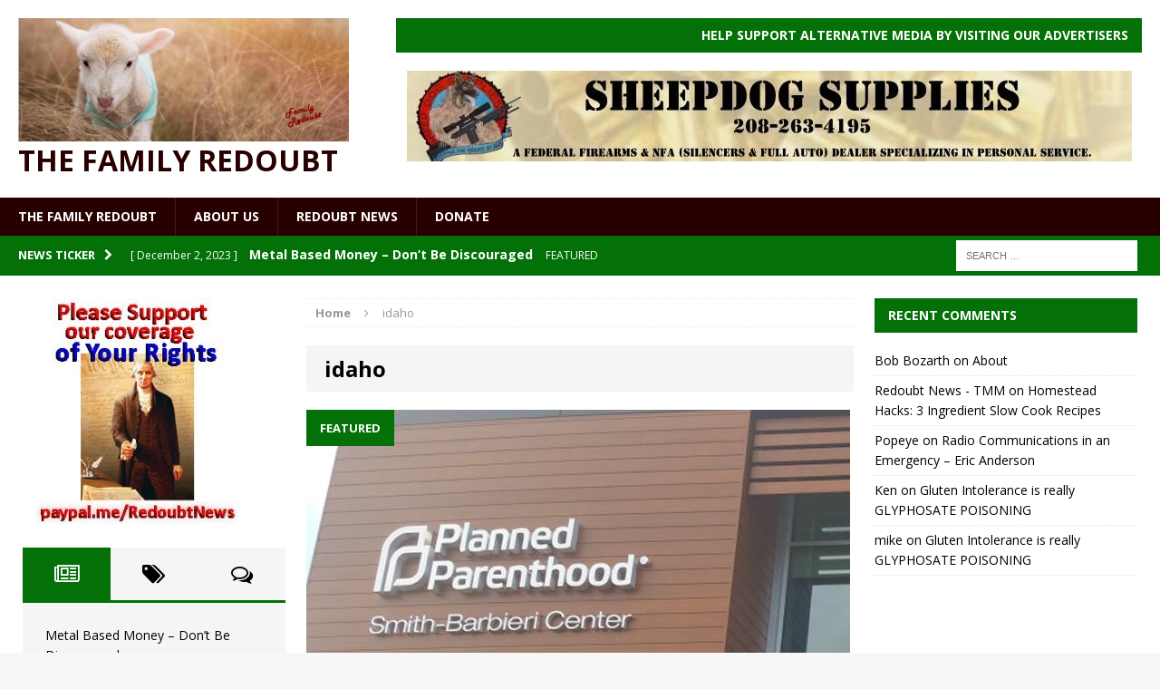

--- FILE ---
content_type: text/html; charset=UTF-8
request_url: https://family.redoubtnews.com/tag/idaho/
body_size: 13203
content:
<!DOCTYPE html>
<html class="no-js mh-two-sb" lang="en-US">
<head><style>img.lazy{min-height:1px}</style><link href="https://family.redoubtnews.com/wp-content/plugins/w3-total-cache/pub/js/lazyload.min.js" as="script">
<meta charset="UTF-8">
<meta name="viewport" content="width=device-width, initial-scale=1.0">
<link rel="profile" href="http://gmpg.org/xfn/11" />
<link rel="pingback" href="https://family.redoubtnews.com/xmlrpc.php" />
<title>idaho &#8211; The Family Redoubt</title>
<meta name='robots' content='max-image-preview:large' />
	<style>img:is([sizes="auto" i], [sizes^="auto," i]) { contain-intrinsic-size: 3000px 1500px }</style>
	<link rel='dns-prefetch' href='//www.googletagmanager.com' />
<link rel='dns-prefetch' href='//fonts.googleapis.com' />
<link rel="alternate" type="application/rss+xml" title="The Family Redoubt &raquo; Feed" href="https://family.redoubtnews.com/feed/" />
<link rel="alternate" type="application/rss+xml" title="The Family Redoubt &raquo; Comments Feed" href="https://family.redoubtnews.com/comments/feed/" />
<link rel="alternate" type="application/rss+xml" title="The Family Redoubt &raquo; idaho Tag Feed" href="https://family.redoubtnews.com/tag/idaho/feed/" />
<script type="text/javascript">
/* <![CDATA[ */
window._wpemojiSettings = {"baseUrl":"https:\/\/s.w.org\/images\/core\/emoji\/16.0.1\/72x72\/","ext":".png","svgUrl":"https:\/\/s.w.org\/images\/core\/emoji\/16.0.1\/svg\/","svgExt":".svg","source":{"concatemoji":"https:\/\/family.redoubtnews.com\/wp-includes\/js\/wp-emoji-release.min.js?ver=6.8.3"}};
/*! This file is auto-generated */
!function(s,n){var o,i,e;function c(e){try{var t={supportTests:e,timestamp:(new Date).valueOf()};sessionStorage.setItem(o,JSON.stringify(t))}catch(e){}}function p(e,t,n){e.clearRect(0,0,e.canvas.width,e.canvas.height),e.fillText(t,0,0);var t=new Uint32Array(e.getImageData(0,0,e.canvas.width,e.canvas.height).data),a=(e.clearRect(0,0,e.canvas.width,e.canvas.height),e.fillText(n,0,0),new Uint32Array(e.getImageData(0,0,e.canvas.width,e.canvas.height).data));return t.every(function(e,t){return e===a[t]})}function u(e,t){e.clearRect(0,0,e.canvas.width,e.canvas.height),e.fillText(t,0,0);for(var n=e.getImageData(16,16,1,1),a=0;a<n.data.length;a++)if(0!==n.data[a])return!1;return!0}function f(e,t,n,a){switch(t){case"flag":return n(e,"\ud83c\udff3\ufe0f\u200d\u26a7\ufe0f","\ud83c\udff3\ufe0f\u200b\u26a7\ufe0f")?!1:!n(e,"\ud83c\udde8\ud83c\uddf6","\ud83c\udde8\u200b\ud83c\uddf6")&&!n(e,"\ud83c\udff4\udb40\udc67\udb40\udc62\udb40\udc65\udb40\udc6e\udb40\udc67\udb40\udc7f","\ud83c\udff4\u200b\udb40\udc67\u200b\udb40\udc62\u200b\udb40\udc65\u200b\udb40\udc6e\u200b\udb40\udc67\u200b\udb40\udc7f");case"emoji":return!a(e,"\ud83e\udedf")}return!1}function g(e,t,n,a){var r="undefined"!=typeof WorkerGlobalScope&&self instanceof WorkerGlobalScope?new OffscreenCanvas(300,150):s.createElement("canvas"),o=r.getContext("2d",{willReadFrequently:!0}),i=(o.textBaseline="top",o.font="600 32px Arial",{});return e.forEach(function(e){i[e]=t(o,e,n,a)}),i}function t(e){var t=s.createElement("script");t.src=e,t.defer=!0,s.head.appendChild(t)}"undefined"!=typeof Promise&&(o="wpEmojiSettingsSupports",i=["flag","emoji"],n.supports={everything:!0,everythingExceptFlag:!0},e=new Promise(function(e){s.addEventListener("DOMContentLoaded",e,{once:!0})}),new Promise(function(t){var n=function(){try{var e=JSON.parse(sessionStorage.getItem(o));if("object"==typeof e&&"number"==typeof e.timestamp&&(new Date).valueOf()<e.timestamp+604800&&"object"==typeof e.supportTests)return e.supportTests}catch(e){}return null}();if(!n){if("undefined"!=typeof Worker&&"undefined"!=typeof OffscreenCanvas&&"undefined"!=typeof URL&&URL.createObjectURL&&"undefined"!=typeof Blob)try{var e="postMessage("+g.toString()+"("+[JSON.stringify(i),f.toString(),p.toString(),u.toString()].join(",")+"));",a=new Blob([e],{type:"text/javascript"}),r=new Worker(URL.createObjectURL(a),{name:"wpTestEmojiSupports"});return void(r.onmessage=function(e){c(n=e.data),r.terminate(),t(n)})}catch(e){}c(n=g(i,f,p,u))}t(n)}).then(function(e){for(var t in e)n.supports[t]=e[t],n.supports.everything=n.supports.everything&&n.supports[t],"flag"!==t&&(n.supports.everythingExceptFlag=n.supports.everythingExceptFlag&&n.supports[t]);n.supports.everythingExceptFlag=n.supports.everythingExceptFlag&&!n.supports.flag,n.DOMReady=!1,n.readyCallback=function(){n.DOMReady=!0}}).then(function(){return e}).then(function(){var e;n.supports.everything||(n.readyCallback(),(e=n.source||{}).concatemoji?t(e.concatemoji):e.wpemoji&&e.twemoji&&(t(e.twemoji),t(e.wpemoji)))}))}((window,document),window._wpemojiSettings);
/* ]]> */
</script>
<style id='wp-emoji-styles-inline-css' type='text/css'>

	img.wp-smiley, img.emoji {
		display: inline !important;
		border: none !important;
		box-shadow: none !important;
		height: 1em !important;
		width: 1em !important;
		margin: 0 0.07em !important;
		vertical-align: -0.1em !important;
		background: none !important;
		padding: 0 !important;
	}
</style>
<link rel='stylesheet' id='wp-block-library-css' href='https://family.redoubtnews.com/wp-includes/css/dist/block-library/style.min.css?ver=6.8.3' type='text/css' media='all' />
<style id='classic-theme-styles-inline-css' type='text/css'>
/*! This file is auto-generated */
.wp-block-button__link{color:#fff;background-color:#32373c;border-radius:9999px;box-shadow:none;text-decoration:none;padding:calc(.667em + 2px) calc(1.333em + 2px);font-size:1.125em}.wp-block-file__button{background:#32373c;color:#fff;text-decoration:none}
</style>
<style id='global-styles-inline-css' type='text/css'>
:root{--wp--preset--aspect-ratio--square: 1;--wp--preset--aspect-ratio--4-3: 4/3;--wp--preset--aspect-ratio--3-4: 3/4;--wp--preset--aspect-ratio--3-2: 3/2;--wp--preset--aspect-ratio--2-3: 2/3;--wp--preset--aspect-ratio--16-9: 16/9;--wp--preset--aspect-ratio--9-16: 9/16;--wp--preset--color--black: #000000;--wp--preset--color--cyan-bluish-gray: #abb8c3;--wp--preset--color--white: #ffffff;--wp--preset--color--pale-pink: #f78da7;--wp--preset--color--vivid-red: #cf2e2e;--wp--preset--color--luminous-vivid-orange: #ff6900;--wp--preset--color--luminous-vivid-amber: #fcb900;--wp--preset--color--light-green-cyan: #7bdcb5;--wp--preset--color--vivid-green-cyan: #00d084;--wp--preset--color--pale-cyan-blue: #8ed1fc;--wp--preset--color--vivid-cyan-blue: #0693e3;--wp--preset--color--vivid-purple: #9b51e0;--wp--preset--gradient--vivid-cyan-blue-to-vivid-purple: linear-gradient(135deg,rgba(6,147,227,1) 0%,rgb(155,81,224) 100%);--wp--preset--gradient--light-green-cyan-to-vivid-green-cyan: linear-gradient(135deg,rgb(122,220,180) 0%,rgb(0,208,130) 100%);--wp--preset--gradient--luminous-vivid-amber-to-luminous-vivid-orange: linear-gradient(135deg,rgba(252,185,0,1) 0%,rgba(255,105,0,1) 100%);--wp--preset--gradient--luminous-vivid-orange-to-vivid-red: linear-gradient(135deg,rgba(255,105,0,1) 0%,rgb(207,46,46) 100%);--wp--preset--gradient--very-light-gray-to-cyan-bluish-gray: linear-gradient(135deg,rgb(238,238,238) 0%,rgb(169,184,195) 100%);--wp--preset--gradient--cool-to-warm-spectrum: linear-gradient(135deg,rgb(74,234,220) 0%,rgb(151,120,209) 20%,rgb(207,42,186) 40%,rgb(238,44,130) 60%,rgb(251,105,98) 80%,rgb(254,248,76) 100%);--wp--preset--gradient--blush-light-purple: linear-gradient(135deg,rgb(255,206,236) 0%,rgb(152,150,240) 100%);--wp--preset--gradient--blush-bordeaux: linear-gradient(135deg,rgb(254,205,165) 0%,rgb(254,45,45) 50%,rgb(107,0,62) 100%);--wp--preset--gradient--luminous-dusk: linear-gradient(135deg,rgb(255,203,112) 0%,rgb(199,81,192) 50%,rgb(65,88,208) 100%);--wp--preset--gradient--pale-ocean: linear-gradient(135deg,rgb(255,245,203) 0%,rgb(182,227,212) 50%,rgb(51,167,181) 100%);--wp--preset--gradient--electric-grass: linear-gradient(135deg,rgb(202,248,128) 0%,rgb(113,206,126) 100%);--wp--preset--gradient--midnight: linear-gradient(135deg,rgb(2,3,129) 0%,rgb(40,116,252) 100%);--wp--preset--font-size--small: 13px;--wp--preset--font-size--medium: 20px;--wp--preset--font-size--large: 36px;--wp--preset--font-size--x-large: 42px;--wp--preset--spacing--20: 0.44rem;--wp--preset--spacing--30: 0.67rem;--wp--preset--spacing--40: 1rem;--wp--preset--spacing--50: 1.5rem;--wp--preset--spacing--60: 2.25rem;--wp--preset--spacing--70: 3.38rem;--wp--preset--spacing--80: 5.06rem;--wp--preset--shadow--natural: 6px 6px 9px rgba(0, 0, 0, 0.2);--wp--preset--shadow--deep: 12px 12px 50px rgba(0, 0, 0, 0.4);--wp--preset--shadow--sharp: 6px 6px 0px rgba(0, 0, 0, 0.2);--wp--preset--shadow--outlined: 6px 6px 0px -3px rgba(255, 255, 255, 1), 6px 6px rgba(0, 0, 0, 1);--wp--preset--shadow--crisp: 6px 6px 0px rgba(0, 0, 0, 1);}:where(.is-layout-flex){gap: 0.5em;}:where(.is-layout-grid){gap: 0.5em;}body .is-layout-flex{display: flex;}.is-layout-flex{flex-wrap: wrap;align-items: center;}.is-layout-flex > :is(*, div){margin: 0;}body .is-layout-grid{display: grid;}.is-layout-grid > :is(*, div){margin: 0;}:where(.wp-block-columns.is-layout-flex){gap: 2em;}:where(.wp-block-columns.is-layout-grid){gap: 2em;}:where(.wp-block-post-template.is-layout-flex){gap: 1.25em;}:where(.wp-block-post-template.is-layout-grid){gap: 1.25em;}.has-black-color{color: var(--wp--preset--color--black) !important;}.has-cyan-bluish-gray-color{color: var(--wp--preset--color--cyan-bluish-gray) !important;}.has-white-color{color: var(--wp--preset--color--white) !important;}.has-pale-pink-color{color: var(--wp--preset--color--pale-pink) !important;}.has-vivid-red-color{color: var(--wp--preset--color--vivid-red) !important;}.has-luminous-vivid-orange-color{color: var(--wp--preset--color--luminous-vivid-orange) !important;}.has-luminous-vivid-amber-color{color: var(--wp--preset--color--luminous-vivid-amber) !important;}.has-light-green-cyan-color{color: var(--wp--preset--color--light-green-cyan) !important;}.has-vivid-green-cyan-color{color: var(--wp--preset--color--vivid-green-cyan) !important;}.has-pale-cyan-blue-color{color: var(--wp--preset--color--pale-cyan-blue) !important;}.has-vivid-cyan-blue-color{color: var(--wp--preset--color--vivid-cyan-blue) !important;}.has-vivid-purple-color{color: var(--wp--preset--color--vivid-purple) !important;}.has-black-background-color{background-color: var(--wp--preset--color--black) !important;}.has-cyan-bluish-gray-background-color{background-color: var(--wp--preset--color--cyan-bluish-gray) !important;}.has-white-background-color{background-color: var(--wp--preset--color--white) !important;}.has-pale-pink-background-color{background-color: var(--wp--preset--color--pale-pink) !important;}.has-vivid-red-background-color{background-color: var(--wp--preset--color--vivid-red) !important;}.has-luminous-vivid-orange-background-color{background-color: var(--wp--preset--color--luminous-vivid-orange) !important;}.has-luminous-vivid-amber-background-color{background-color: var(--wp--preset--color--luminous-vivid-amber) !important;}.has-light-green-cyan-background-color{background-color: var(--wp--preset--color--light-green-cyan) !important;}.has-vivid-green-cyan-background-color{background-color: var(--wp--preset--color--vivid-green-cyan) !important;}.has-pale-cyan-blue-background-color{background-color: var(--wp--preset--color--pale-cyan-blue) !important;}.has-vivid-cyan-blue-background-color{background-color: var(--wp--preset--color--vivid-cyan-blue) !important;}.has-vivid-purple-background-color{background-color: var(--wp--preset--color--vivid-purple) !important;}.has-black-border-color{border-color: var(--wp--preset--color--black) !important;}.has-cyan-bluish-gray-border-color{border-color: var(--wp--preset--color--cyan-bluish-gray) !important;}.has-white-border-color{border-color: var(--wp--preset--color--white) !important;}.has-pale-pink-border-color{border-color: var(--wp--preset--color--pale-pink) !important;}.has-vivid-red-border-color{border-color: var(--wp--preset--color--vivid-red) !important;}.has-luminous-vivid-orange-border-color{border-color: var(--wp--preset--color--luminous-vivid-orange) !important;}.has-luminous-vivid-amber-border-color{border-color: var(--wp--preset--color--luminous-vivid-amber) !important;}.has-light-green-cyan-border-color{border-color: var(--wp--preset--color--light-green-cyan) !important;}.has-vivid-green-cyan-border-color{border-color: var(--wp--preset--color--vivid-green-cyan) !important;}.has-pale-cyan-blue-border-color{border-color: var(--wp--preset--color--pale-cyan-blue) !important;}.has-vivid-cyan-blue-border-color{border-color: var(--wp--preset--color--vivid-cyan-blue) !important;}.has-vivid-purple-border-color{border-color: var(--wp--preset--color--vivid-purple) !important;}.has-vivid-cyan-blue-to-vivid-purple-gradient-background{background: var(--wp--preset--gradient--vivid-cyan-blue-to-vivid-purple) !important;}.has-light-green-cyan-to-vivid-green-cyan-gradient-background{background: var(--wp--preset--gradient--light-green-cyan-to-vivid-green-cyan) !important;}.has-luminous-vivid-amber-to-luminous-vivid-orange-gradient-background{background: var(--wp--preset--gradient--luminous-vivid-amber-to-luminous-vivid-orange) !important;}.has-luminous-vivid-orange-to-vivid-red-gradient-background{background: var(--wp--preset--gradient--luminous-vivid-orange-to-vivid-red) !important;}.has-very-light-gray-to-cyan-bluish-gray-gradient-background{background: var(--wp--preset--gradient--very-light-gray-to-cyan-bluish-gray) !important;}.has-cool-to-warm-spectrum-gradient-background{background: var(--wp--preset--gradient--cool-to-warm-spectrum) !important;}.has-blush-light-purple-gradient-background{background: var(--wp--preset--gradient--blush-light-purple) !important;}.has-blush-bordeaux-gradient-background{background: var(--wp--preset--gradient--blush-bordeaux) !important;}.has-luminous-dusk-gradient-background{background: var(--wp--preset--gradient--luminous-dusk) !important;}.has-pale-ocean-gradient-background{background: var(--wp--preset--gradient--pale-ocean) !important;}.has-electric-grass-gradient-background{background: var(--wp--preset--gradient--electric-grass) !important;}.has-midnight-gradient-background{background: var(--wp--preset--gradient--midnight) !important;}.has-small-font-size{font-size: var(--wp--preset--font-size--small) !important;}.has-medium-font-size{font-size: var(--wp--preset--font-size--medium) !important;}.has-large-font-size{font-size: var(--wp--preset--font-size--large) !important;}.has-x-large-font-size{font-size: var(--wp--preset--font-size--x-large) !important;}
:where(.wp-block-post-template.is-layout-flex){gap: 1.25em;}:where(.wp-block-post-template.is-layout-grid){gap: 1.25em;}
:where(.wp-block-columns.is-layout-flex){gap: 2em;}:where(.wp-block-columns.is-layout-grid){gap: 2em;}
:root :where(.wp-block-pullquote){font-size: 1.5em;line-height: 1.6;}
</style>
<style id='dominant-color-styles-inline-css' type='text/css'>
img[data-dominant-color]:not(.has-transparency) { background-color: var(--dominant-color); }
</style>
<link rel='stylesheet' id='mh-magazine-css' href='https://family.redoubtnews.com/wp-content/themes/mh-magazine/style.css?ver=3.1.0' type='text/css' media='all' />
<link rel='stylesheet' id='mh-font-awesome-css' href='https://family.redoubtnews.com/wp-content/themes/mh-magazine/includes/font-awesome.min.css' type='text/css' media='all' />
<link rel='stylesheet' id='mh-google-fonts-css' href='https://fonts.googleapis.com/css?family=Open+Sans:300,400,400italic,600,700' type='text/css' media='all' />
<script type="text/javascript" src="https://family.redoubtnews.com/wp-includes/js/jquery/jquery.min.js?ver=3.7.1" id="jquery-core-js"></script>
<script type="text/javascript" src="https://family.redoubtnews.com/wp-includes/js/jquery/jquery-migrate.min.js?ver=3.4.1" id="jquery-migrate-js"></script>
<script type="text/javascript" src="https://family.redoubtnews.com/wp-content/themes/mh-magazine/js/scripts.js?ver=6.8.3" id="mh-scripts-js"></script>

<!-- Google tag (gtag.js) snippet added by Site Kit -->
<!-- Google Analytics snippet added by Site Kit -->
<script type="text/javascript" src="https://www.googletagmanager.com/gtag/js?id=GT-55XZ96RJ" id="google_gtagjs-js" async></script>
<script type="text/javascript" id="google_gtagjs-js-after">
/* <![CDATA[ */
window.dataLayer = window.dataLayer || [];function gtag(){dataLayer.push(arguments);}
gtag("set","linker",{"domains":["family.redoubtnews.com"]});
gtag("js", new Date());
gtag("set", "developer_id.dZTNiMT", true);
gtag("config", "GT-55XZ96RJ");
 window._googlesitekit = window._googlesitekit || {}; window._googlesitekit.throttledEvents = []; window._googlesitekit.gtagEvent = (name, data) => { var key = JSON.stringify( { name, data } ); if ( !! window._googlesitekit.throttledEvents[ key ] ) { return; } window._googlesitekit.throttledEvents[ key ] = true; setTimeout( () => { delete window._googlesitekit.throttledEvents[ key ]; }, 5 ); gtag( "event", name, { ...data, event_source: "site-kit" } ); }; 
/* ]]> */
</script>
<link rel="https://api.w.org/" href="https://family.redoubtnews.com/wp-json/" /><link rel="alternate" title="JSON" type="application/json" href="https://family.redoubtnews.com/wp-json/wp/v2/tags/307" /><link rel="EditURI" type="application/rsd+xml" title="RSD" href="https://family.redoubtnews.com/xmlrpc.php?rsd" />
<meta name="generator" content="WordPress 6.8.3" />
<meta name="generator" content="dominant-color-images 1.2.0">
<meta name="generator" content="Site Kit by Google 1.160.1" /><meta name="generator" content="performance-lab 4.0.0; plugins: dominant-color-images, webp-uploads">
<meta name="generator" content="webp-uploads 2.6.0">
<style type="text/css">
.mh-header-nav li:hover, .mh-header-nav ul li:hover > ul, .mh-main-nav-wrap, .mh-main-nav, .mh-main-nav ul li:hover > ul, .mh-extra-nav li:hover, .mh-extra-nav ul li:hover > ul, .mh-footer-nav li:hover, .mh-footer-nav ul li:hover > ul, .mh-social-nav li a:hover, .mh-slider-caption, .mh-widget-col-1 .mh-slider-caption, .mh-carousel-layout1, .mh-spotlight-widget, .mh-social-widget li a, .mh-author-bio-widget, .mh-footer-widget .mh-tab-comment-excerpt, .mh-nip-item:hover .mh-nip-overlay, .mh-widget .tagcloud a, .mh-footer-widget .tagcloud a, .mh-footer, .mh-copyright-wrap, input[type=submit]:hover, #respond #cancel-comment-reply-link:hover, #infinite-handle span:hover { background: #280000; }
.mh-slider-caption { background: #280000; background: rgba(40, 0, 0, 0.8); }
@media screen and (max-width: 900px) { #mh-mobile .mh-slider-caption { background: rgba(40, 0, 0, 1); } }
.slicknav_menu, .slicknav_nav ul { border-color: #280000; }
.mh-copyright, .mh-copyright a { color: #fff; }
.mh-preheader, .mh-wide-layout .mh-subheader, .mh-ticker-title, .mh-main-nav li:hover, .mh-footer-nav, .slicknav_menu, .slicknav_btn, .slicknav_nav .slicknav_item:hover, .slicknav_nav a:hover, .mh-back-to-top, .mh-subheading, .entry-tags .fa, .entry-tags li:hover, .mh-loop-layout2 .mh-loop-caption, .mh-widget-layout2 .mh-widget-title, .mh-widget-layout2 .mh-footer-widget-title, #mh-mobile .flex-control-paging li a.flex-active, .mh-slider-layout2 .mh-slider-category, .mh-carousel-layout1 .mh-carousel-caption, .mh-spotlight-caption, .mh-posts-large-caption, .mh-tab-button.active, .mh-tab-button.active:hover, .mh-footer-widget .mh-tab-button.active, .mh-social-widget li:hover a, .mh-footer-widget .mh-social-widget li a, .mh-footer-widget .mh-author-bio-widget, .tagcloud a:hover, .mh-widget .tagcloud a:hover, .mh-footer-widget .tagcloud a:hover, .page-numbers:hover, .mh-loop-pagination .current, .mh-comments-pagination .current, .pagelink, a:hover .pagelink, input[type=submit], #respond #cancel-comment-reply-link, #infinite-handle span { background: #037008; }
blockquote, .mh-category-desc, .mh-widget-layout1 .mh-widget-title, .mh-widget-layout3 .mh-widget-title, .mh-widget-layout1 .mh-footer-widget-title, .mh-widget-layout3 .mh-footer-widget-title, .mh-slider-layout1 .mh-slider-caption, .mh-carousel-layout1, .mh-spotlight-widget, .mh-author-bio-widget, .mh-author-bio-title, .mh-author-bio-image-frame, .mh-video-widget, .mh-tab-buttons, .bypostauthor .mh-comment-meta, textarea:hover, input[type=text]:hover, input[type=email]:hover, input[type=tel]:hover, input[type=url]:hover { border-color: #037008; }
.mh-dropcap, .mh-carousel-layout1 .flex-direction-nav a, .mh-carousel-layout2 .mh-carousel-caption { color: #037008; }
</style>
<!--[if lt IE 9]>
<script src="https://family.redoubtnews.com/wp-content/themes/mh-magazine/js/css3-mediaqueries.js"></script>
<![endif]-->
<style type="text/css">.recentcomments a{display:inline !important;padding:0 !important;margin:0 !important;}</style>
<!-- Google Tag Manager snippet added by Site Kit -->
<script type="text/javascript">
/* <![CDATA[ */

			( function( w, d, s, l, i ) {
				w[l] = w[l] || [];
				w[l].push( {'gtm.start': new Date().getTime(), event: 'gtm.js'} );
				var f = d.getElementsByTagName( s )[0],
					j = d.createElement( s ), dl = l != 'dataLayer' ? '&l=' + l : '';
				j.async = true;
				j.src = 'https://www.googletagmanager.com/gtm.js?id=' + i + dl;
				f.parentNode.insertBefore( j, f );
			} )( window, document, 'script', 'dataLayer', 'GTM-TNVW4G38' );
			
/* ]]> */
</script>

<!-- End Google Tag Manager snippet added by Site Kit -->
<link rel="icon" href="https://family.redoubtnews.com/wp-content/uploads/sites/2/2020/12/tree-icon-150x150.jpg" sizes="32x32" />
<link rel="icon" href="https://family.redoubtnews.com/wp-content/uploads/sites/2/2020/12/tree-icon.jpg" sizes="192x192" />
<link rel="apple-touch-icon" href="https://family.redoubtnews.com/wp-content/uploads/sites/2/2020/12/tree-icon.jpg" />
<meta name="msapplication-TileImage" content="https://family.redoubtnews.com/wp-content/uploads/sites/2/2020/12/tree-icon.jpg" />
</head>
<body id="mh-mobile" class="archive tag tag-idaho tag-307 wp-theme-mh-magazine mh-wide-layout mh-left-sb mh-loop-layout2 mh-widget-layout2">
<div class="mh-header-mobile-nav clearfix"></div>
<header class="mh-header">
	<div class="mh-container mh-container-inner mh-row clearfix">
		<div class="mh-col-1-3 mh-custom-header">
<a href="https://family.redoubtnews.com/" title="The Family Redoubt" rel="home">
<div class="mh-site-logo" role="banner">
<img class="mh-header-image lazy" src="data:image/svg+xml,%3Csvg%20xmlns='http://www.w3.org/2000/svg'%20viewBox='0%200%20797%20296'%3E%3C/svg%3E" data-src="https://family.redoubtnews.com/wp-content/uploads/sites/2/2019/03/cropped-FR-lamb.jpg" height="296" width="797" alt="The Family Redoubt" />
<style type="text/css" id="mh-header-css">.mh-header-title, .mh-header-tagline { color: #280000; }</style>
<div class="mh-header-text">
<h2 class="mh-header-title">The Family Redoubt</h2>
</div>
</div>
</a>
</div>
<div class="mh-col-2-3 mh-header-widget-2">
<div id="media_image-2" class="mh-widget mh-header-2 widget_media_image"><h4 class="mh-widget-title">Help support alternative media by visiting our advertisers</h4><a href="https://sheepdogsupplies.com/" target="_blank"><img width="800" height="100" src="data:image/svg+xml,%3Csvg%20xmlns='http://www.w3.org/2000/svg'%20viewBox='0%200%20800%20100'%3E%3C/svg%3E" data-src="https://family.redoubtnews.com/wp-content/uploads/sites/2/2023/07/sheepdog.jpg" class="image wp-image-3214 aligncenter attachment-full size-full lazy" alt="" style="max-width: 100%; height: auto;" decoding="async" fetchpriority="high" data-srcset="https://family.redoubtnews.com/wp-content/uploads/sites/2/2023/07/sheepdog.jpg 800w, https://family.redoubtnews.com/wp-content/uploads/sites/2/2023/07/sheepdog-300x38.jpg 300w, https://family.redoubtnews.com/wp-content/uploads/sites/2/2023/07/sheepdog-768x96.jpg 768w" data-sizes="(max-width: 800px) 100vw, 800px" /></a></div></div>
	</div>
	<div class="mh-main-nav-wrap">
		<nav class="mh-main-nav mh-container mh-container-inner clearfix">
			<div class="menu-main-container"><ul id="menu-main" class="menu"><li id="menu-item-151" class="menu-item menu-item-type-post_type menu-item-object-page menu-item-home menu-item-151"><a href="https://family.redoubtnews.com/">The Family Redoubt</a></li>
<li id="menu-item-297" class="menu-item menu-item-type-custom menu-item-object-custom menu-item-home menu-item-has-children menu-item-297"><a href="http://family.redoubtnews.com">About Us</a>
<ul class="sub-menu">
	<li id="menu-item-296" class="menu-item menu-item-type-post_type menu-item-object-page menu-item-296"><a href="https://family.redoubtnews.com/about/">About</a></li>
	<li id="menu-item-293" class="menu-item menu-item-type-post_type menu-item-object-page menu-item-293"><a href="https://family.redoubtnews.com/links/">Recommended Sites</a></li>
	<li id="menu-item-295" class="menu-item menu-item-type-post_type menu-item-object-page menu-item-295"><a href="https://family.redoubtnews.com/contact/">Contact Us</a></li>
</ul>
</li>
<li id="menu-item-153" class="menu-item menu-item-type-custom menu-item-object-custom menu-item-153"><a href="http://redoubtnews.com/">Redoubt News</a></li>
<li id="menu-item-2841" class="menu-item menu-item-type-custom menu-item-object-custom menu-item-2841"><a href="https://redoubtnews.com/donations/">Donate</a></li>
</ul></div>		</nav>
	</div>
	</header>
	<div class="mh-subheader">
		<div class="mh-container mh-container-inner mh-row clearfix">
							<div class="mh-col-2-3 mh-header-ticker">
					<div class="mh-news-ticker">
			<div class="mh-ticker-title">
			News Ticker<i class="fa fa-chevron-right"></i>		</div>
		<div class="mh-ticker-content">
		<ul id="mh-ticker-loop">				<li class="mh-ticker-item">
					<a href="https://family.redoubtnews.com/featured/metal-based-money-dont-be-discouraged/" title="Metal Based Money &#8211; Don&#8217;t Be Discouraged">
						<span class="mh-ticker-item-date">
                        	[ December 2, 2023 ]                        </span>
						<span class="mh-ticker-item-title">
							Metal Based Money &#8211; Don&#8217;t Be Discouraged						</span>
						<span class="mh-ticker-item-cat">
														Featured						</span>
					</a>
				</li>				<li class="mh-ticker-item">
					<a href="https://family.redoubtnews.com/video-articles/early-american-living-decorating-an-1820s-christmas-tree/" title="Early American Living: Decorating an 1820s Christmas Tree">
						<span class="mh-ticker-item-date">
                        	[ November 28, 2023 ]                        </span>
						<span class="mh-ticker-item-title">
							Early American Living: Decorating an 1820s Christmas Tree						</span>
						<span class="mh-ticker-item-cat">
														Video Articles						</span>
					</a>
				</li>				<li class="mh-ticker-item">
					<a href="https://family.redoubtnews.com/healthcare/patriot-nurse-welcome-to-the-endgame/" title="Patriot Nurse: Welcome to the ENDGAME">
						<span class="mh-ticker-item-date">
                        	[ July 19, 2023 ]                        </span>
						<span class="mh-ticker-item-title">
							Patriot Nurse: Welcome to the ENDGAME						</span>
						<span class="mh-ticker-item-cat">
														Healthcare						</span>
					</a>
				</li>				<li class="mh-ticker-item">
					<a href="https://family.redoubtnews.com/homestead/diy/making-and-using-vegetable-powders/" title="Making and Using Vegetable Powders">
						<span class="mh-ticker-item-date">
                        	[ July 19, 2023 ]                        </span>
						<span class="mh-ticker-item-title">
							Making and Using Vegetable Powders						</span>
						<span class="mh-ticker-item-cat">
														DIY						</span>
					</a>
				</li>				<li class="mh-ticker-item">
					<a href="https://family.redoubtnews.com/uncategorized/watch-what-you-eat/" title="Watch What You Eat">
						<span class="mh-ticker-item-date">
                        	[ July 9, 2023 ]                        </span>
						<span class="mh-ticker-item-title">
							Watch What You Eat						</span>
						<span class="mh-ticker-item-cat">
														Uncategorized						</span>
					</a>
				</li>		</ul>
	</div>
</div>				</div>
										<aside class="mh-col-1-3 mh-header-search">
					<form role="search" method="get" class="search-form" action="https://family.redoubtnews.com/">
				<label>
					<span class="screen-reader-text">Search for:</span>
					<input type="search" class="search-field" placeholder="Search &hellip;" value="" name="s" />
				</label>
				<input type="submit" class="search-submit" value="Search" />
			</form>				</aside>
					</div>
	</div>
<div class="mh-container mh-container-outer">
<div class="mh-wrapper clearfix">
	<div class="mh-main clearfix">
		<div id="main-content" class="mh-loop mh-content"><nav class="mh-breadcrumb"><span itemscope itemtype="http://data-vocabulary.org/Breadcrumb"><a href="https://family.redoubtnews.com" itemprop="url"><span itemprop="title">Home</span></a></span><span class="mh-breadcrumb-delimiter"><i class="fa fa-angle-right"></i></span>idaho</nav>
<header class="page-header">
<h1 class="page-title">idaho</h1>
</header>
<article class="mh-loop-item clearfix post-2637 post type-post status-publish format-standard has-post-thumbnail hentry category-featured category-spiritual category-video-articles tag-idaho tag-pastor-greg-locke tag-pastor-ken-peters tag-planned-parenthood tag-pro-life tag-spokane tag-washington">
	<div class="mh-loop-thumb">
		<a href="https://family.redoubtnews.com/featured/church-at-planned-parenthood-full-video/"><img width="600" height="381" src="data:image/svg+xml,%3Csvg%20xmlns='http://www.w3.org/2000/svg'%20viewBox='0%200%20600%20381'%3E%3C/svg%3E" data-src="https://family.redoubtnews.com/wp-content/uploads/sites/2/2020/12/church-pp-600x381.jpg" class="attachment-mh-magazine-content size-mh-magazine-content wp-post-image lazy" alt="Church at Planned Parenthood – Full Video" decoding="async" />		</a>
					<div class="mh-loop-caption">
				Featured			</div>
			</div>
	<div class="mh-loop-content clearfix">
		<header class="mh-loop-header">
			<h3 class="entry-title mh-loop-title">
				<a href="https://family.redoubtnews.com/featured/church-at-planned-parenthood-full-video/" rel="bookmark">
					Church at Planned Parenthood – Full Video				</a>
			</h3>
			<div class="mh-meta mh-loop-meta">
				<span class="mh-meta-date updated"><i class="fa fa-clock-o"></i>May 24, 2019</span>
<span class="mh-meta-comments"><i class="fa fa-comment-o"></i><a class="mh-comment-count-link" href="https://family.redoubtnews.com/featured/church-at-planned-parenthood-full-video/#mh-comments">0</a></span>
			</div>
		</header>
		<div class="mh-loop-excerpt">
			<div class="mh-excerpt"><p>Church at Planned Parenthood – Full Video by Shari Dovale and Bret Roush Christian church services were held outside the Spokane, Washington Planned Parenthood building on Wednesday, May 22, 2019. This is not the first <a class="mh-excerpt-more" href="https://family.redoubtnews.com/featured/church-at-planned-parenthood-full-video/" title="Church at Planned Parenthood – Full Video">[&#8230;]</a></p>
</div>		</div>
	</div>
</article><article class="mh-loop-item clearfix post-2116 post type-post status-publish format-standard has-post-thumbnail hentry category-community tag-idaho tag-special-olympics">
	<div class="mh-loop-thumb">
		<a href="https://family.redoubtnews.com/community/boundary-penguin-plunge/"><img width="640" height="381" src="data:image/svg+xml,%3Csvg%20xmlns='http://www.w3.org/2000/svg'%20viewBox='0%200%20640%20381'%3E%3C/svg%3E" data-src="https://family.redoubtnews.com/wp-content/uploads/sites/2/2018/04/Beginning-of-the-plunges-640x381.jpg" class="attachment-mh-magazine-content size-mh-magazine-content wp-post-image lazy" alt="The Boundary County Penguin Plunge" decoding="async" />		</a>
					<div class="mh-loop-caption">
				Community			</div>
			</div>
	<div class="mh-loop-content clearfix">
		<header class="mh-loop-header">
			<h3 class="entry-title mh-loop-title">
				<a href="https://family.redoubtnews.com/community/boundary-penguin-plunge/" rel="bookmark">
					The Boundary County Penguin Plunge				</a>
			</h3>
			<div class="mh-meta mh-loop-meta">
				<span class="mh-meta-date updated"><i class="fa fa-clock-o"></i>March 24, 2018</span>
<span class="mh-meta-comments"><i class="fa fa-comment-o"></i><a class="mh-comment-count-link" href="https://family.redoubtnews.com/community/boundary-penguin-plunge/#mh-comments">0</a></span>
			</div>
		</header>
		<div class="mh-loop-excerpt">
			<div class="mh-excerpt"><p>The Boundary County Penguin Plunge By Donna Capurso, Patriot Journalist On Saturday, March 17th, a number of brave souls gathered at the dock at the Search and Rescue building on the Kootenai River in Bonners Ferry <a class="mh-excerpt-more" href="https://family.redoubtnews.com/community/boundary-penguin-plunge/" title="The Boundary County Penguin Plunge">[&#8230;]</a></p>
</div>		</div>
	</div>
</article><article class="mh-loop-item clearfix post-2125 post type-post status-publish format-standard has-post-thumbnail hentry category-idaho tag-education-funding tag-idaho tag-state-department-of-education">
	<div class="mh-loop-thumb">
		<a href="https://family.redoubtnews.com/idaho/idaho-college-system-failing-students/"><img width="668" height="381" src="data:image/svg+xml,%3Csvg%20xmlns='http://www.w3.org/2000/svg'%20viewBox='0%200%20668%20381'%3E%3C/svg%3E" data-src="https://family.redoubtnews.com/wp-content/uploads/sites/2/2018/04/college-668x381.jpg" class="attachment-mh-magazine-content size-mh-magazine-content wp-post-image lazy" alt="College System Is Failing Students" decoding="async" />		</a>
					<div class="mh-loop-caption">
				Idaho			</div>
			</div>
	<div class="mh-loop-content clearfix">
		<header class="mh-loop-header">
			<h3 class="entry-title mh-loop-title">
				<a href="https://family.redoubtnews.com/idaho/idaho-college-system-failing-students/" rel="bookmark">
					Idaho&#8217;s College System Is Failing Students				</a>
			</h3>
			<div class="mh-meta mh-loop-meta">
				<span class="mh-meta-date updated"><i class="fa fa-clock-o"></i>December 16, 2017</span>
<span class="mh-meta-comments"><i class="fa fa-comment-o"></i><a class="mh-comment-count-link" href="https://family.redoubtnews.com/idaho/idaho-college-system-failing-students/#mh-comments">0</a></span>
			</div>
		</header>
		<div class="mh-loop-excerpt">
			<div class="mh-excerpt"><p>Fix broken college education system before trying to add students By Wayne Hoffman December 15, 2017 If you attend an Idaho college or university, it’s more likely than not you won’t graduate. Meanwhile, state officials <a class="mh-excerpt-more" href="https://family.redoubtnews.com/idaho/idaho-college-system-failing-students/" title="Idaho&#8217;s College System Is Failing Students">[&#8230;]</a></p>
</div>		</div>
	</div>
</article><article class="mh-loop-item clearfix post-2121 post type-post status-publish format-standard has-post-thumbnail hentry category-community category-opinion category-spiritual tag-idaho tag-inland-northwest tag-ruby-ridge tag-sandpoint tag-sanpoint-idaho">
	<div class="mh-loop-thumb">
		<a href="https://family.redoubtnews.com/community/testimonial-american-redoubt-look-inside/"><img width="678" height="381" src="data:image/svg+xml,%3Csvg%20xmlns='http://www.w3.org/2000/svg'%20viewBox='0%200%20678%20381'%3E%3C/svg%3E" data-src="https://family.redoubtnews.com/wp-content/uploads/sites/2/2018/04/sandpoint-railway-678x381.jpg" class="attachment-mh-magazine-content size-mh-magazine-content wp-post-image lazy" alt="A Testimonial of The American Redoubt: A Look Inside" decoding="async" />		</a>
					<div class="mh-loop-caption">
				Community			</div>
			</div>
	<div class="mh-loop-content clearfix">
		<header class="mh-loop-header">
			<h3 class="entry-title mh-loop-title">
				<a href="https://family.redoubtnews.com/community/testimonial-american-redoubt-look-inside/" rel="bookmark">
					A Testimonial of The American Redoubt: A Look Inside				</a>
			</h3>
			<div class="mh-meta mh-loop-meta">
				<span class="mh-meta-date updated"><i class="fa fa-clock-o"></i>November 15, 2017</span>
<span class="mh-meta-comments"><i class="fa fa-comment-o"></i><a class="mh-comment-count-link" href="https://family.redoubtnews.com/community/testimonial-american-redoubt-look-inside/#mh-comments">0</a></span>
			</div>
		</header>
		<div class="mh-loop-excerpt">
			<div class="mh-excerpt"><p>A Testimonial of The American Redoubt: A Look Inside by Frank Christian Schwab  I have had the pleasure of living within the heart of the Redoubt area most of my life, helping people to understand that <a class="mh-excerpt-more" href="https://family.redoubtnews.com/community/testimonial-american-redoubt-look-inside/" title="A Testimonial of The American Redoubt: A Look Inside">[&#8230;]</a></p>
</div>		</div>
	</div>
</article><article class="mh-loop-item clearfix post-2237 post type-post status-publish format-standard has-post-thumbnail hentry category-opinion category-spiritual tag-gay-rights tag-idaho tag-politics">
	<div class="mh-loop-thumb">
		<a href="https://family.redoubtnews.com/spiritual/gay-rights-equality-versus-privilege/"><img width="678" height="381" src="data:image/svg+xml,%3Csvg%20xmlns='http://www.w3.org/2000/svg'%20viewBox='0%200%20678%20381'%3E%3C/svg%3E" data-src="https://family.redoubtnews.com/wp-content/uploads/sites/2/2018/04/rainbow-828920_1920-678x381.jpg" class="attachment-mh-magazine-content size-mh-magazine-content wp-post-image lazy" alt="Gay Rights: Equality Versus Privilege" decoding="async" />		</a>
					<div class="mh-loop-caption">
				Editorial/Opinion			</div>
			</div>
	<div class="mh-loop-content clearfix">
		<header class="mh-loop-header">
			<h3 class="entry-title mh-loop-title">
				<a href="https://family.redoubtnews.com/spiritual/gay-rights-equality-versus-privilege/" rel="bookmark">
					Gay Rights: Equality Versus Privilege				</a>
			</h3>
			<div class="mh-meta mh-loop-meta">
				<span class="mh-meta-date updated"><i class="fa fa-clock-o"></i>September 24, 2017</span>
<span class="mh-meta-comments"><i class="fa fa-comment-o"></i><a class="mh-comment-count-link" href="https://family.redoubtnews.com/spiritual/gay-rights-equality-versus-privilege/#mh-comments">0</a></span>
			</div>
		</header>
		<div class="mh-loop-excerpt">
			<div class="mh-excerpt"><p>Gay Rights: Equality Versus Privilege by  Jacque Guinan I went to a &#8220;diversity&#8221; rally yesterday in my community. I went to see what they talk about &#8211; what they do &#8211; what handouts they give <a class="mh-excerpt-more" href="https://family.redoubtnews.com/spiritual/gay-rights-equality-versus-privilege/" title="Gay Rights: Equality Versus Privilege">[&#8230;]</a></p>
</div>		</div>
	</div>
</article><article class="mh-loop-item clearfix post-1656 post type-post status-publish format-standard has-post-thumbnail hentry category-homestead tag-idaho tag-inland-northwest tag-kootenai-county tag-kootenai-county-sheriff-department tag-search-rescue tag-travel-advisory">
	<div class="mh-loop-thumb">
		<a href="https://family.redoubtnews.com/homestead/snow-prompts-backcountry-travel-advisory/"><img width="370" height="277" src="data:image/svg+xml,%3Csvg%20xmlns='http://www.w3.org/2000/svg'%20viewBox='0%200%20370%20277'%3E%3C/svg%3E" data-src="https://family.redoubtnews.com/wp-content/uploads/sites/2/2017/01/snow.jpg" class="attachment-mh-magazine-content size-mh-magazine-content wp-post-image lazy" alt="Snow" decoding="async" data-srcset="https://family.redoubtnews.com/wp-content/uploads/sites/2/2017/01/snow.jpg 370w, https://family.redoubtnews.com/wp-content/uploads/sites/2/2017/01/snow-300x225.jpg 300w" data-sizes="auto, (max-width: 370px) 100vw, 370px" />		</a>
					<div class="mh-loop-caption">
				Homestead			</div>
			</div>
	<div class="mh-loop-content clearfix">
		<header class="mh-loop-header">
			<h3 class="entry-title mh-loop-title">
				<a href="https://family.redoubtnews.com/homestead/snow-prompts-backcountry-travel-advisory/" rel="bookmark">
					Heavy Snow Prompts Backcountry Travel Advisory				</a>
			</h3>
			<div class="mh-meta mh-loop-meta">
				<span class="mh-meta-date updated"><i class="fa fa-clock-o"></i>December 11, 2016</span>
<span class="mh-meta-comments"><i class="fa fa-comment-o"></i><a class="mh-comment-count-link" href="https://family.redoubtnews.com/homestead/snow-prompts-backcountry-travel-advisory/#mh-comments">0</a></span>
			</div>
		</header>
		<div class="mh-loop-excerpt">
			<div class="mh-excerpt"><p>Heavy Snow Prompts Backcountry Travel Advisory Recent winter storms prompt backcountry travel advisory from the Kootenai County Sheriff’s Office. With the recent snow fall, the Sheriff’s Office has been responding to an increased number of <a class="mh-excerpt-more" href="https://family.redoubtnews.com/homestead/snow-prompts-backcountry-travel-advisory/" title="Heavy Snow Prompts Backcountry Travel Advisory">[&#8230;]</a></p>
</div>		</div>
	</div>
</article><article class="mh-loop-item clearfix post-2248 post type-post status-publish format-standard hentry category-community category-constitution category-spiritual tag-idaho tag-inland-northwest tag-inland-northwest-freedom-festival tag-rally tag-sandpoint">
	<div class="mh-loop-thumb">
		<a href="https://family.redoubtnews.com/community/constitution-day-proud-north-idaho/"><img class="mh-image-placeholder lazy" src="data:image/svg+xml,%3Csvg%20xmlns='http://www.w3.org/2000/svg'%20viewBox='0%200%201%201'%3E%3C/svg%3E" data-src="https://family.redoubtnews.com/wp-content/themes/mh-magazine/images/placeholder-content.png" alt="No Picture" />		</a>
					<div class="mh-loop-caption">
				Community			</div>
			</div>
	<div class="mh-loop-content clearfix">
		<header class="mh-loop-header">
			<h3 class="entry-title mh-loop-title">
				<a href="https://family.redoubtnews.com/community/constitution-day-proud-north-idaho/" rel="bookmark">
					A Constitution Day to be Proud of in North Idaho				</a>
			</h3>
			<div class="mh-meta mh-loop-meta">
				<span class="mh-meta-date updated"><i class="fa fa-clock-o"></i>September 19, 2016</span>
<span class="mh-meta-comments"><i class="fa fa-comment-o"></i><a class="mh-comment-count-link" href="https://family.redoubtnews.com/community/constitution-day-proud-north-idaho/#mh-comments">0</a></span>
			</div>
		</header>
		<div class="mh-loop-excerpt">
			<div class="mh-excerpt"><p>A Constitution Day to be Proud of in North Idaho By Donna Capurso September 17th, 2016, Constitution Day, was celebrated at the Bonner County Fairgrounds and even though there was heavy rain starting early, it <a class="mh-excerpt-more" href="https://family.redoubtnews.com/community/constitution-day-proud-north-idaho/" title="A Constitution Day to be Proud of in North Idaho">[&#8230;]</a></p>
</div>		</div>
	</div>
</article>		</div>
			<aside class="mh-widget-col-1 mh-sidebar">
		<div id="media_image-10" class="mh-widget widget_media_image"><a href="http://paypal.me/RedoubtNews"><img width="250" height="250" src="data:image/svg+xml,%3Csvg%20xmlns='http://www.w3.org/2000/svg'%20viewBox='0%200%20250%20250'%3E%3C/svg%3E" data-src="https://family.redoubtnews.com/wp-content/uploads/sites/2/2018/04/paypal-1.jpg" class="image wp-image-2295  attachment-full size-full lazy" alt="" style="max-width: 100%; height: auto;" decoding="async" data-srcset="https://family.redoubtnews.com/wp-content/uploads/sites/2/2018/04/paypal-1.jpg 250w, https://family.redoubtnews.com/wp-content/uploads/sites/2/2018/04/paypal-1-150x150.jpg 150w" data-sizes="auto, (max-width: 250px) 100vw, 250px" /></a></div><div id="mh_magazine_tabbed-2" class="mh-widget mh_magazine_tabbed">			<div class="mh-tabbed-widget">
				<div class="mh-tab-buttons clearfix">
					<a class="mh-tab-button" href="#tab-mh_magazine_tabbed-2-1">
						<span><i class="fa fa-newspaper-o"></i></span>
					</a>
					<a class="mh-tab-button" href="#tab-mh_magazine_tabbed-2-2">
						<span><i class="fa fa-tags"></i></span>
					</a>
					<a class="mh-tab-button" href="#tab-mh_magazine_tabbed-2-3">
						<span><i class="fa fa-comments-o"></i></span>
					</a>
				</div>
				<div id="tab-mh_magazine_tabbed-2-1" class="mh-tab-content mh-tab-posts"><ul class="mh-tab-content-posts">
								<li class="mh-tab-post-item">
									<a href="https://family.redoubtnews.com/featured/metal-based-money-dont-be-discouraged/">
										Metal Based Money &#8211; Don&#8217;t Be Discouraged									</a>
								</li>								<li class="mh-tab-post-item">
									<a href="https://family.redoubtnews.com/video-articles/early-american-living-decorating-an-1820s-christmas-tree/">
										Early American Living: Decorating an 1820s Christmas Tree									</a>
								</li>								<li class="mh-tab-post-item">
									<a href="https://family.redoubtnews.com/healthcare/patriot-nurse-welcome-to-the-endgame/">
										Patriot Nurse: Welcome to the ENDGAME									</a>
								</li>								<li class="mh-tab-post-item">
									<a href="https://family.redoubtnews.com/homestead/diy/making-and-using-vegetable-powders/">
										Making and Using Vegetable Powders									</a>
								</li>								<li class="mh-tab-post-item">
									<a href="https://family.redoubtnews.com/uncategorized/watch-what-you-eat/">
										Watch What You Eat									</a>
								</li>								<li class="mh-tab-post-item">
									<a href="https://family.redoubtnews.com/video-articles/whipped-honey-butter-strawberry-honey-butter/">
										Whipped Honey Butter &#8211; Strawberry Honey Butter									</a>
								</li>								<li class="mh-tab-post-item">
									<a href="https://family.redoubtnews.com/video-articles/a-200-year-old-recipe-for-hot-chocolate/">
										A 200-Year Old Recipe for Hot Chocolate									</a>
								</li>								<li class="mh-tab-post-item">
									<a href="https://family.redoubtnews.com/video-articles/the-obama-curse/">
										The Obama Curse									</a>
								</li>								<li class="mh-tab-post-item">
									<a href="https://family.redoubtnews.com/featured/the-universe-is-7000-years-old-today/">
										The Universe is 7,000 years old Today!									</a>
								</li>								<li class="mh-tab-post-item">
									<a href="https://family.redoubtnews.com/homestead/why-we-prepare/control-the-food-control-the-people/">
										Control the Food, Control the People									</a>
								</li></ul>
				</div>
				<div id="tab-mh_magazine_tabbed-2-2" class="mh-tab-content mh-tab-cloud">
                	<div class="tagcloud mh-tab-content-cloud">
	                	<a href="https://family.redoubtnews.com/tag/covid-1984/" class="tag-cloud-link tag-link-613 tag-link-position-1" style="font-size: 11.28125pt;" aria-label="Covid-19(84) (9 items)">Covid-19(84)</a>
<a href="https://family.redoubtnews.com/tag/diy/" class="tag-cloud-link tag-link-267 tag-link-position-2" style="font-size: 22pt;" aria-label="DIY (30 items)">DIY</a>
<a href="https://family.redoubtnews.com/tag/emergency-preparedness/" class="tag-cloud-link tag-link-250 tag-link-position-3" style="font-size: 13.6875pt;" aria-label="emergency preparedness (12 items)">emergency preparedness</a>
<a href="https://family.redoubtnews.com/tag/food-preservation/" class="tag-cloud-link tag-link-262 tag-link-position-4" style="font-size: 9.09375pt;" aria-label="food preservation (7 items)">food preservation</a>
<a href="https://family.redoubtnews.com/tag/food-product-recall/" class="tag-cloud-link tag-link-4 tag-link-position-5" style="font-size: 22pt;" aria-label="Food Product Recall (30 items)">Food Product Recall</a>
<a href="https://family.redoubtnews.com/tag/food-storage/" class="tag-cloud-link tag-link-245 tag-link-position-6" style="font-size: 15.21875pt;" aria-label="food storage (14 items)">food storage</a>
<a href="https://family.redoubtnews.com/tag/food-supply/" class="tag-cloud-link tag-link-97 tag-link-position-7" style="font-size: 18.28125pt;" aria-label="food supply (20 items)">food supply</a>
<a href="https://family.redoubtnews.com/tag/government/" class="tag-cloud-link tag-link-457 tag-link-position-8" style="font-size: 11.28125pt;" aria-label="government (9 items)">government</a>
<a href="https://family.redoubtnews.com/tag/hillbilly-kitchen/" class="tag-cloud-link tag-link-689 tag-link-position-9" style="font-size: 8pt;" aria-label="Hillbilly Kitchen (6 items)">Hillbilly Kitchen</a>
<a href="https://family.redoubtnews.com/tag/homestead/" class="tag-cloud-link tag-link-98 tag-link-position-10" style="font-size: 13.6875pt;" aria-label="homestead (12 items)">homestead</a>
<a href="https://family.redoubtnews.com/tag/homesteading/" class="tag-cloud-link tag-link-157 tag-link-position-11" style="font-size: 18.71875pt;" aria-label="homesteading (21 items)">homesteading</a>
<a href="https://family.redoubtnews.com/tag/idaho/" class="tag-cloud-link tag-link-307 tag-link-position-12" style="font-size: 9.09375pt;" aria-label="idaho (7 items)">idaho</a>
<a href="https://family.redoubtnews.com/tag/jjs/" class="tag-cloud-link tag-link-606 tag-link-position-13" style="font-size: 10.1875pt;" aria-label="JJS (8 items)">JJS</a>
<a href="https://family.redoubtnews.com/tag/john-jacob-schmidt/" class="tag-cloud-link tag-link-190 tag-link-position-14" style="font-size: 16.3125pt;" aria-label="John Jacob Schmidt (16 items)">John Jacob Schmidt</a>
<a href="https://family.redoubtnews.com/tag/lady-liberty/" class="tag-cloud-link tag-link-654 tag-link-position-15" style="font-size: 9.09375pt;" aria-label="Lady Liberty (7 items)">Lady Liberty</a>
<a href="https://family.redoubtnews.com/tag/listeria/" class="tag-cloud-link tag-link-24 tag-link-position-16" style="font-size: 12.15625pt;" aria-label="Listeria (10 items)">Listeria</a>
<a href="https://family.redoubtnews.com/tag/preparedness/" class="tag-cloud-link tag-link-304 tag-link-position-17" style="font-size: 19.59375pt;" aria-label="preparedness (23 items)">preparedness</a>
<a href="https://family.redoubtnews.com/tag/product-recall/" class="tag-cloud-link tag-link-71 tag-link-position-18" style="font-size: 17.40625pt;" aria-label="product recall (18 items)">product recall</a>
<a href="https://family.redoubtnews.com/tag/product-safety/" class="tag-cloud-link tag-link-74 tag-link-position-19" style="font-size: 9.09375pt;" aria-label="Product safety (7 items)">Product safety</a>
<a href="https://family.redoubtnews.com/tag/radio-free-redoubt/" class="tag-cloud-link tag-link-498 tag-link-position-20" style="font-size: 16.3125pt;" aria-label="Radio Free Redoubt (16 items)">Radio Free Redoubt</a>
<a href="https://family.redoubtnews.com/tag/recipes/" class="tag-cloud-link tag-link-335 tag-link-position-21" style="font-size: 14.5625pt;" aria-label="recipes (13 items)">recipes</a>
<a href="https://family.redoubtnews.com/tag/rfr/" class="tag-cloud-link tag-link-607 tag-link-position-22" style="font-size: 10.1875pt;" aria-label="RFR (8 items)">RFR</a>
<a href="https://family.redoubtnews.com/tag/self-sufficiency/" class="tag-cloud-link tag-link-166 tag-link-position-23" style="font-size: 10.1875pt;" aria-label="Self Sufficiency (8 items)">Self Sufficiency</a>
<a href="https://family.redoubtnews.com/tag/the-americans-are-coming/" class="tag-cloud-link tag-link-228 tag-link-position-24" style="font-size: 9.09375pt;" aria-label="The Americans Are Coming (7 items)">The Americans Are Coming</a>
<a href="https://family.redoubtnews.com/tag/us-constitution/" class="tag-cloud-link tag-link-242 tag-link-position-25" style="font-size: 9.09375pt;" aria-label="US Constitution (7 items)">US Constitution</a>					</div>
				</div>
				<div id="tab-mh_magazine_tabbed-2-3" class="mh-tab-content mh-tab-comments"><ul class="mh-tab-content-comments">								<li class="mh-tab-comment-item">
									<span class="mh-tab-comment-avatar">
										<img alt='' src="data:image/svg+xml,%3Csvg%20xmlns='http://www.w3.org/2000/svg'%20viewBox='0%200%2024%2024'%3E%3C/svg%3E" data-src='https://secure.gravatar.com/avatar/13cef301fa592f514373cbcaf7c1a1378e6d405c14e5f4dbb7f8d024ed8375bf?s=24&#038;d=mm&#038;r=g' data-srcset='https://secure.gravatar.com/avatar/13cef301fa592f514373cbcaf7c1a1378e6d405c14e5f4dbb7f8d024ed8375bf?s=48&#038;d=mm&#038;r=g 2x' class='avatar avatar-24 photo lazy' height='24' width='24' decoding='async'/>									</span>
									<span class="mh-tab-comment-author">
										Bob Bozarth: 									</span>
									<a href="https://family.redoubtnews.com/about/#comment-1006">
										<span class="mh-tab-comment-excerpt">
											Onward Christian Soldiers Most agree that our country is on the verge of collapse. Even some on the left are&hellip;										</span>
									</a>
								</li>								<li class="mh-tab-comment-item">
									<span class="mh-tab-comment-avatar">
										<img alt='' src="data:image/svg+xml,%3Csvg%20xmlns='http://www.w3.org/2000/svg'%20viewBox='0%200%2024%2024'%3E%3C/svg%3E" data-src='https://secure.gravatar.com/avatar/?s=24&#038;d=mm&#038;r=g' data-srcset='https://secure.gravatar.com/avatar/?s=48&#038;d=mm&#038;r=g 2x' class='avatar avatar-24 photo avatar-default lazy' height='24' width='24' decoding='async'/>									</span>
									<span class="mh-tab-comment-author">
										Redoubt News - TMM: 									</span>
									<a href="https://family.redoubtnews.com/featured/3-ingredient-slow-cook-recipes/#comment-31">
										<span class="mh-tab-comment-excerpt">
											[&#8230;] The Family Redoubt [&#8230;]										</span>
									</a>
								</li>								<li class="mh-tab-comment-item">
									<span class="mh-tab-comment-avatar">
										<img alt='' src="data:image/svg+xml,%3Csvg%20xmlns='http://www.w3.org/2000/svg'%20viewBox='0%200%2024%2024'%3E%3C/svg%3E" data-src='https://secure.gravatar.com/avatar/56dad274798a63de3de360f6dcb7c13d99d6c39f7bb15aeea888af2f6c6c34f3?s=24&#038;d=mm&#038;r=g' data-srcset='https://secure.gravatar.com/avatar/56dad274798a63de3de360f6dcb7c13d99d6c39f7bb15aeea888af2f6c6c34f3?s=48&#038;d=mm&#038;r=g 2x' class='avatar avatar-24 photo lazy' height='24' width='24' decoding='async'/>									</span>
									<span class="mh-tab-comment-author">
										Popeye: 									</span>
									<a href="https://family.redoubtnews.com/community/radio-communications-emergency/#comment-27">
										<span class="mh-tab-comment-excerpt">
											While I applaud your general idea of a 'texter', Morse by uprocessor is not going to solve this need for&hellip;										</span>
									</a>
								</li></ul>				</div>
			</div></div><div id="media_image-5" class="mh-widget widget_media_image"><a href="http://radiofreeredoubt.com/" target="_blank"><img class="image alignnone lazy" src="data:image/svg+xml,%3Csvg%20xmlns='http://www.w3.org/2000/svg'%20viewBox='0%200%20525%20174'%3E%3C/svg%3E" data-src="http://www.redoubtnews.com/wp-content/uploads/2016/02/RFR.png" alt="" width="525" height="174" decoding="async" /></a></div><div id="text-4" class="mh-widget widget_text">			<div class="textwidget"><iframe src="http://rcm-na.amazon-adsystem.com/e/cm?t=redonews-20&o=1&p=9&l=ez&f=ifr&f=ifr&linkID=RWYYUKNGVDYN4UOB" scrolling="no" marginwidth="0" marginheight="0" border="0" frameborder="0" style="border:none;"></iframe></div>
		</div>	</aside>
	</div>
	<aside class="mh-widget-col-1 mh-sidebar-2 mh-sidebar-wide"><div id="recent-comments-2" class="mh-widget widget_recent_comments"><h4 class="mh-widget-title">Recent Comments</h4><ul id="recentcomments"><li class="recentcomments"><span class="comment-author-link">Bob Bozarth</span> on <a href="https://family.redoubtnews.com/about/#comment-1006">About</a></li><li class="recentcomments"><span class="comment-author-link"><a href="https://thementalmilitia.net/2018/04/27/redoubt-news/" class="url" rel="ugc external nofollow">Redoubt News - TMM</a></span> on <a href="https://family.redoubtnews.com/featured/3-ingredient-slow-cook-recipes/#comment-31">Homestead Hacks: 3 Ingredient Slow Cook Recipes</a></li><li class="recentcomments"><span class="comment-author-link"><a href="http://amrron.com" class="url" rel="ugc external nofollow">Popeye</a></span> on <a href="https://family.redoubtnews.com/community/radio-communications-emergency/#comment-27">Radio Communications in an Emergency &#8211; Eric Anderson</a></li><li class="recentcomments"><span class="comment-author-link">Ken</span> on <a href="https://family.redoubtnews.com/healthcare/gluten-monsanto-glyphosate-poisoning/#comment-26">Gluten Intolerance is really GLYPHOSATE POISONING</a></li><li class="recentcomments"><span class="comment-author-link">mike</span> on <a href="https://family.redoubtnews.com/healthcare/gluten-monsanto-glyphosate-poisoning/#comment-25">Gluten Intolerance is really GLYPHOSATE POISONING</a></li></ul></div></aside>
</div>
<a href="#" class="mh-back-to-top"><i class="fa fa-chevron-up"></i></a>
</div><!-- .mh-container-outer -->
<footer class="mh-footer">
	<div class="mh-container mh-container-inner mh-footer-widgets mh-row clearfix">
					<div class="mh-col-1-4 mh-widget-col-1 mh-footer-area mh-footer-1">
				<div id="text-6" class="mh-footer-widget widget_text">			<div class="textwidget"><p><a href="http://creativecommons.org/licenses/by/4.0/" rel="license"><img class="lazy" decoding="async" style="border-width: 0;" src="data:image/svg+xml,%3Csvg%20xmlns='http://www.w3.org/2000/svg'%20viewBox='0%200%201%201'%3E%3C/svg%3E" data-src="https://i.creativecommons.org/l/by/4.0/80x15.png" alt="Creative Commons License" /></a><br />
This work is licensed under a <a href="http://creativecommons.org/licenses/by/4.0/" rel="license">Creative Commons Attribution 4.0 International License</a>.</p>
</div>
		</div>			</div>
									<div class="mh-col-1-4 mh-widget-col-1 mh-footer-area mh-footer-3">
				<div id="media_image-9" class="mh-footer-widget widget_media_image"><h6 class="mh-footer-widget-title">Donate Here</h6><a href="https://redoubtnews.com/donations/"><img width="250" height="250" src="data:image/svg+xml,%3Csvg%20xmlns='http://www.w3.org/2000/svg'%20viewBox='0%200%20250%20250'%3E%3C/svg%3E" data-src="https://family.redoubtnews.com/wp-content/uploads/sites/2/2021/07/donate-button-2.jpg" class="image wp-image-2840  attachment-full size-full lazy" alt="" style="max-width: 100%; height: auto;" decoding="async" data-srcset="https://family.redoubtnews.com/wp-content/uploads/sites/2/2021/07/donate-button-2.jpg 250w, https://family.redoubtnews.com/wp-content/uploads/sites/2/2021/07/donate-button-2-150x150.jpg 150w" data-sizes="auto, (max-width: 250px) 100vw, 250px" /></a></div>			</div>
							<div class="mh-col-1-4 mh-widget-col-1 mh-footer-area mh-footer-4">
				<div id="media_image-4" class="mh-footer-widget widget_media_image"><h6 class="mh-footer-widget-title">Disclaimers</h6><img width="475" height="389" src="data:image/svg+xml,%3Csvg%20xmlns='http://www.w3.org/2000/svg'%20viewBox='0%200%20475%20389'%3E%3C/svg%3E" data-src="https://family.redoubtnews.com/wp-content/uploads/sites/2/2018/10/Fair-Use.jpg" class="image wp-image-2443 alignnone attachment-full size-full lazy" alt="" style="max-width: 100%; height: auto;" decoding="async" data-srcset="https://family.redoubtnews.com/wp-content/uploads/sites/2/2018/10/Fair-Use.jpg 475w, https://family.redoubtnews.com/wp-content/uploads/sites/2/2018/10/Fair-Use-300x246.jpg 300w" data-sizes="auto, (max-width: 475px) 100vw, 475px" /></div>			</div>
			</div>
</footer>
<div class="mh-copyright-wrap">
	<div class="mh-container mh-container-inner clearfix">
		<p class="mh-copyright">Copyright © 2016-2024 | Redoubt News LLC</p>
	</div>
</div>
<script type="speculationrules">
{"prefetch":[{"source":"document","where":{"and":[{"href_matches":"\/*"},{"not":{"href_matches":["\/wp-*.php","\/wp-admin\/*","\/wp-content\/uploads\/sites\/2\/*","\/wp-content\/*","\/wp-content\/plugins\/*","\/wp-content\/themes\/mh-magazine\/*","\/*\\?(.+)"]}},{"not":{"selector_matches":"a[rel~=\"nofollow\"]"}},{"not":{"selector_matches":".no-prefetch, .no-prefetch a"}}]},"eagerness":"conservative"}]}
</script>
		<!-- Google Tag Manager (noscript) snippet added by Site Kit -->
		<noscript>
			<iframe src="https://www.googletagmanager.com/ns.html?id=GTM-TNVW4G38" height="0" width="0" style="display:none;visibility:hidden"></iframe>
		</noscript>
		<!-- End Google Tag Manager (noscript) snippet added by Site Kit -->
		<script>window.w3tc_lazyload=1,window.lazyLoadOptions={elements_selector:".lazy",callback_loaded:function(t){var e;try{e=new CustomEvent("w3tc_lazyload_loaded",{detail:{e:t}})}catch(a){(e=document.createEvent("CustomEvent")).initCustomEvent("w3tc_lazyload_loaded",!1,!1,{e:t})}window.dispatchEvent(e)}}</script><script async src="https://family.redoubtnews.com/wp-content/plugins/w3-total-cache/pub/js/lazyload.min.js"></script></body>
</html><!--
Performance optimized by Redis Object Cache. Learn more: https://wprediscache.com

Retrieved 2479 objects (985 KB) from Redis using Predis (v2.4.0).
-->

<!--
Performance optimized by W3 Total Cache. Learn more: https://www.boldgrid.com/w3-total-cache/

Page Caching using Disk: Enhanced 
Lazy Loading

Served from: family.redoubtnews.com @ 2026-01-22 21:46:20 by W3 Total Cache
-->